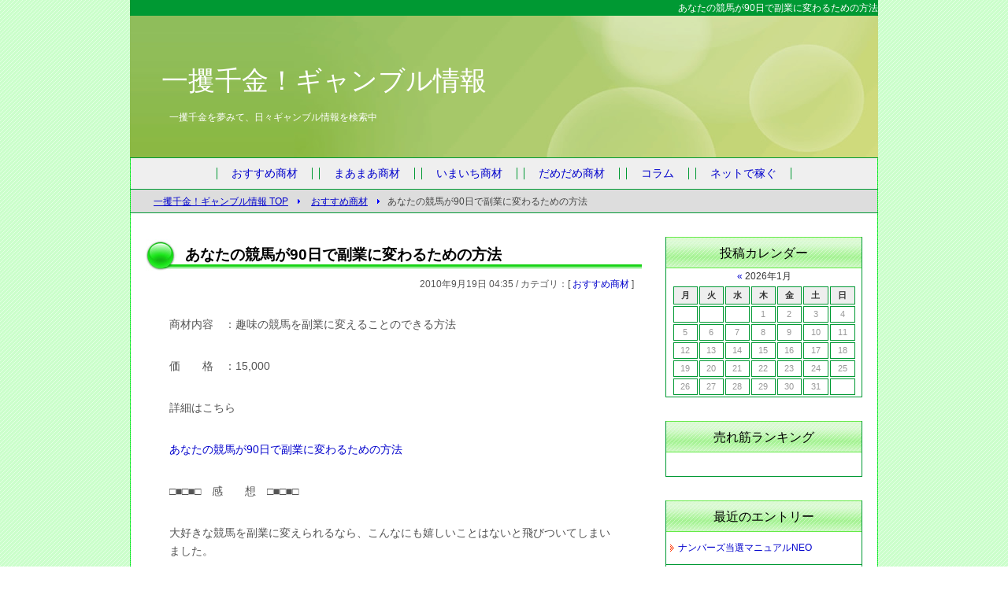

--- FILE ---
content_type: text/html; charset=UTF-8
request_url: http://gambling.m3c.org/archives/318
body_size: 4910
content:
<?xml version="1.0" encoding="UTF-8"?>
<!DOCTYPE html PUBLIC "-//W3C//DTD XHTML 1.0 Transitional//EN" "http://www.w3.org/TR/xhtml1/DTD/xhtml1-transitional.dtd">
<html xmlns="http://www.w3.org/1999/xhtml" xml:lang="ja" lang="ja">
<head>
<meta http-equiv="Content-Type" content="text/html; charset=UTF-8" />
<title>あなたの競馬が90日で副業に変わるための方法 | 一攫千金！ギャンブル情報</title>
<meta http-equiv="Content-Style-Type" content="text/css" />
<meta http-equiv="Content-Script-Type" content="text/javascript" />
<link rel="stylesheet" href="http://gambling.m3c.org/wp-content/themes/dash-seo-12_wp/style.css" type="text/css" />
<link rel="alternate" type="application/rss+xml" title="一攫千金！ギャンブル情報 RSS2.0 Feed" href="http://gambling.m3c.org/feed/" />
<link rel="alternate" type="application/atom+xml" title="一攫千金！ギャンブル情報 Atom Feed" href="http://gambling.m3c.org/feed/atom/" />
<link rel='stylesheet' id='contact-form-7-css'  href='http://gambling.m3c.org/wp-content/plugins/contact-form-7/styles.css?ver=2.4.6' type='text/css' media='all' />
<script type='text/javascript' src='http://gambling.m3c.org/wp-includes/js/l10n.js?ver=20101110'></script>
<script type='text/javascript' src='http://gambling.m3c.org/wp-includes/js/jquery/jquery.js?ver=1.4.4'></script>
<link rel="EditURI" type="application/rsd+xml" title="RSD" href="http://gambling.m3c.org/xmlrpc.php?rsd" />
<link rel="wlwmanifest" type="application/wlwmanifest+xml" href="http://gambling.m3c.org/wp-includes/wlwmanifest.xml" /> 
<link rel='index' title='一攫千金！ギャンブル情報' href='http://gambling.m3c.org/' />
<link rel='start' title='馬券選定時間わずか１３秒、たった一箇所のオッズを見るだけの投資競馬術「ＴＨＥ　ＳＩＭＰＬＥ」' href='http://gambling.m3c.org/archives/4' />
<link rel='prev' title='Ｉｎｔｅｌｌｉｇｅｎｃｅ　ＷＩＤＥ' href='http://gambling.m3c.org/archives/317' />
<link rel='next' title='まねきっＸ競馬　Ａ　プラン' href='http://gambling.m3c.org/archives/319' />
<meta name="generator" content="WordPress 3.1.2" />
<link rel='shortlink' href='http://gambling.m3c.org/?p=318' />

<!-- All in One SEO Pack 1.6.13.3 by Michael Torbert of Semper Fi Web Design[306,419] -->
<link rel="canonical" href="http://gambling.m3c.org/archives/318" />
<!-- /all in one seo pack -->
</head>
<body>
<div id="container">
<h1>あなたの競馬が90日で副業に変わるための方法</h1>

<!--▽header▽-->
<div id="header">
<!--
<p><a href="/"><img src="img/logo.gif" width="300" height="150" alt="" /></a></p>
-->
<p class="title"><a href="http://gambling.m3c.org/">一攫千金！ギャンブル情報</a></p>
<p class="sub">一攫千金を夢みて、日々ギャンブル情報を検索中</p>
</div>
<!--△header△-->

<div id="global-menu" class="clearfix">
<ul>
<li><a href="http://gambling.m3c.org/archives/category/osusume/">おすすめ商材</a></li>
<li><a href="http://gambling.m3c.org/archives/category/maamaa/">まあまあ商材</a></li>
<li><a href="http://gambling.m3c.org/archives/category/imaichi/">いまいち商材</a></li>
<li><a href="http://gambling.m3c.org/archives/category/damedame/">だめだめ商材</a></li>
<li><a href="http://gambling.m3c.org/archives/category/koramu/">コラム</a></li>
<li><a href="http://m3c.org/" target="_blank">ネットで稼ぐ</a></li>
</ul>
</div>

<ul id="topicpath">
<li><a href="http://gambling.m3c.org/">一攫千金！ギャンブル情報 TOP</a></li>
<li><a href="http://gambling.m3c.org/archives/category/osusume/" title="おすすめ商材 の投稿をすべて表示">おすすめ商材</a></li><li>あなたの競馬が90日で副業に変わるための方法</li>
</ul>

<!--▽content▽-->
<div id="content">

<!--▽main▽-->
<div id="main">


<h2>あなたの競馬が90日で副業に変わるための方法</h2>
<p class="date">2010年9月19日 04:35 / カテゴリ：[ <a href="http://gambling.m3c.org/archives/category/osusume/" title="おすすめ商材 の投稿をすべて表示" rel="category tag">おすすめ商材</a> ]<br />
</p>
<p>商材内容　：趣味の競馬を副業に変えることのできる方法</p>
<p></p>
</p>
<p>価　　格　：15,000</p>
<p>詳細はこちら</p>
<p><a href="http://www.infotop.jp/click.php?aid=16650&#038;iid=38816" target="_blank">あなたの競馬が90日で副業に変わるための方法</a></p>
<p></p>
</p>
<p>□■□■□　感　　想　□■□■□</p>
</p>
<p>大好きな競馬を副業に変えられるなら、こんなにも嬉しいことはないと飛びついてしまいました。</p>
<p>本業は普通のサラリーマン。</p>
<p>そして、趣味で競馬をする日々でした。</p>
<p>でも、趣味でする競馬はどちらかといえば負けることの方が多く、小遣いもどんどん減っていってしまいます。</p>
<p>妻にも若干あきれられるくらいに、競馬をしちゃ負けてを繰り返していました。</p>
<p>そして、嫌味のように「競馬が仕事ならどうなってたかな」といわれたときはカチンときましたが、この商材を買う決意をさせてくれました。</p>
</p>
<p>この商材では、なぜ競馬で儲けられないのかということを知ることができました。</p>
<p>さらに、どうすれば儲けられるのかということも知ることができたのです。</p>
<p>儲け方だけではなく、なぜ儲けられないかが分かっていると同じ失敗を繰り返しにくくなりますから。</p>
<p>そして、妻に言われるまで考えもしなかった競馬を副業に変えるポイントというのがあったんです。</p>
<p>このポイントが分かれば、競馬が大好きな人ならばみんなが副業にしたいと思う内容だと思います。</p>
</p>
<p>そして、このテキストを購入してからというもの、定期的な利益が生まれるようになりました。</p>
<p>以前は、負けの方が多かったのに、今は一定の額を必ずをいって良いほど獲得することができています。</p>
<p>この調子ならば、競馬を副業と呼べるのも時間の問題だと思っています。</p>
</p>
<p>詳細はこちら</p>
<p><a href="http://www.infotop.jp/click.php?aid=16650&#038;iid=38816" target="_blank">あなたの競馬が90日で副業に変わるための方法</a></p>
<p></p>
</p>
<p>総合得点　：91/100点</p>
</p>
<p>わかり易さ：5★★★★★</p>
</p>
<p>専　門　性：5★★★★★</p>
</p>
<p>信　憑　性：4★★★★</p>
</p>
<p>お買い得感：5★★★★★</p>
<p></p>
</p>
<p>詳細はこちら</p>
<p><a href="http://www.infotop.jp/click.php?aid=16650&#038;iid=38816" target="_blank">あなたの競馬が90日で副業に変わるための方法</a></p>
<p></p>
<div class="ddop"><h3>関連記事</h3><ul><li><a href="http://gambling.m3c.org/archives/590">プレミアＶカード</a></li><li><a href="http://gambling.m3c.org/archives/589">神龍</a></li><li><a href="http://gambling.m3c.org/archives/588">競艇自動収益貯金箱　〜競艇Ｖ</a></li><li><a href="http://gambling.m3c.org/archives/587">ウィンマックス投資馬券術</a></li><li><a href="http://gambling.m3c.org/archives/584">Billion</a></li></ul></div>





<h2>オススメ無料レポート</h2>
<p><a href="http://www.nextroots.net/streammail/index.cgi?v=EVMFFTTsMzQsMzczWUR3" target="_blank"><img src="http://okiniiri.xsrv.jp/keiba-m.jpg" width="125" height="125" alt="競馬で確実に稼げる秘密の方法が無料公開中" class="left" /></a><a href="http://www.nextroots.net/streammail/index.cgi?v=EVMFFTTsMzQsMzczWUR3" target="_blank"><span class="fs14"><strong>競馬で確実に稼げる秘密の方法が無料公開中</strong></span></a></p>
<p>あるルール通りに馬券を買うだけで利益が出続ける…！たとえ負けが続いても、トータルで「必ず儲けが発生する」秘密を先着20名限定で無料公開</p>
<p><center>　　　　　　　　　　　<a href="http://www.nextroots.net/streammail/index.cgi?v=EVMFFTTsMzQsMzczWUR3" target="_blank"><span class="fs14"><strong>＞＞＞詳細はこちら</strong></span></a></center>
</p>
</div>
<!--△main△-->

<!--▽sub▽-->
<div id="sub">

<h4>投稿カレンダー</h4>
<div class="calendar">
<table summary="Monthly calendar">
<caption><a href="http://gambling.m3c.org/archives/date/2011/08/" title="2011年8月の投稿を表示">&laquo;</a> 2026年1月</caption>
<tr><th abbr="月曜日" title="月曜日">月</th>
<th abbr="火曜日" title="火曜日">火</th>
<th abbr="水曜日" title="水曜日">水</th>
<th abbr="木曜日" title="木曜日">木</th>
<th abbr="金曜日" title="金曜日">金</th>
<th abbr="土曜日" title="土曜日">土</th>
<th abbr="日曜日" title="日曜日">日</th>

</tr>
<tr><td>&nbsp;</td>
<td>&nbsp;</td>
<td>&nbsp;</td>
<td>1</td>
<td>2</td>
<td>3</td>
<td>4</td>
</tr>
<tr>
<td>5</td>
<td>6</td>
<td>7</td>
<td>8</td>
<td>9</td>
<td>10</td>
<td>11</td>
</tr>
<tr>
<td>12</td>
<td>13</td>
<td>14</td>
<td>15</td>
<td>16</td>
<td>17</td>
<td>18</td>
</tr>
<tr>
<td>19</td>
<td>20</td>
<td>21</td>
<td>22</td>
<td>23</td>
<td>24</td>
<td>25</td>
</tr>
<tr>
<td>26</td>
<td>27</td>
<td>28</td>
<td>29</td>
<td>30</td>
<td>31</td>
<td>&nbsp;</td>

</tr>
</table> 
</div>

<h4>売れ筋ランキング</h4>
<ul>
<center><script type="text/javascript" src="http://inforkg.jp/ad.php?id=42666"></script></center>
</ul>
</p>

<!--▽最近のエントリー▽-->
<h4>最近のエントリー</h4>

<ul>
<li><a href="http://gambling.m3c.org/archives/591">ナンバーズ当選マニュアルNEO</a></li>
<li><a href="http://gambling.m3c.org/archives/590">プレミアＶカード</a></li>
<li><a href="http://gambling.m3c.org/archives/589">神龍</a></li>
<li><a href="http://gambling.m3c.org/archives/588">競艇自動収益貯金箱　〜競艇Ｖ</a></li>
<li><a href="http://gambling.m3c.org/archives/587">ウィンマックス投資馬券術</a></li>
<li><a href="http://gambling.m3c.org/archives/586">宮崎式ワイド馬券の王道</a></li>
<li><a href="http://gambling.m3c.org/archives/585">パチンコボーダー</a></li>
<li><a href="http://gambling.m3c.org/archives/584">Billion</a></li>
<li><a href="http://gambling.m3c.org/archives/583">ミリオネアロト</a></li>
<li><a href="http://gambling.m3c.org/archives/582">日本のカジノ</a></li>
</ul>
<!--△最近のエントリー△-->

<h4>カテゴリー</h4>

<ul>
<li><a href="http://gambling.m3c.org/archives/category/osusume/">おすすめ商材&nbsp;(211)</a> </li>
<li><a href="http://gambling.m3c.org/archives/category/maamaa/">まあまあ商材&nbsp;(151)</a> </li>
<li><a href="http://gambling.m3c.org/archives/category/imaichi/">いまいち商材&nbsp;(70)</a> </li>
<li><a href="http://gambling.m3c.org/archives/category/damedame/">だめだめ商材&nbsp;(26)</a> </li>
<li><a href="http://gambling.m3c.org/archives/category/koramu/">コラム&nbsp;(122)</a> </li>
</ul>

<h4>アーカイブ</h4>

<ul>
<li><a href="http://gambling.m3c.org/archives/date/2011/08/">2011年8月</a></li>
<li><a href="http://gambling.m3c.org/archives/date/2011/07/">2011年7月</a></li>
<li><a href="http://gambling.m3c.org/archives/date/2011/06/">2011年6月</a></li>
<li><a href="http://gambling.m3c.org/archives/date/2011/05/">2011年5月</a></li>
<li><a href="http://gambling.m3c.org/archives/date/2011/04/">2011年4月</a></li>
<li><a href="http://gambling.m3c.org/archives/date/2011/03/">2011年3月</a></li>
<li><a href="http://gambling.m3c.org/archives/date/2011/02/">2011年2月</a></li>
<li><a href="http://gambling.m3c.org/archives/date/2011/01/">2011年1月</a></li>
<li><a href="http://gambling.m3c.org/archives/date/2010/12/">2010年12月</a></li>
<li><a href="http://gambling.m3c.org/archives/date/2010/11/">2010年11月</a></li>
<li><a href="http://gambling.m3c.org/archives/date/2010/10/">2010年10月</a></li>
<li><a href="http://gambling.m3c.org/archives/date/2010/09/">2010年9月</a></li>
<li><a href="http://gambling.m3c.org/archives/date/2010/08/">2010年8月</a></li>
<li><a href="http://gambling.m3c.org/archives/date/2010/07/">2010年7月</a></li>
<li><a href="http://gambling.m3c.org/archives/date/2010/06/">2010年6月</a></li>
<li><a href="http://gambling.m3c.org/archives/date/2010/05/">2010年5月</a></li>
<li><a href="http://gambling.m3c.org/archives/date/2010/04/">2010年4月</a></li>
<li><a href="http://gambling.m3c.org/archives/date/2010/03/">2010年3月</a></li>
<li><a href="http://gambling.m3c.org/archives/date/2010/02/">2010年2月</a></li>
<li><a href="http://gambling.m3c.org/archives/date/2010/01/">2010年1月</a></li>
<li><a href="http://gambling.m3c.org/archives/date/2009/12/">2009年12月</a></li>
<li><a href="http://gambling.m3c.org/archives/date/2009/11/">2009年11月</a></li>
<li><a href="http://gambling.m3c.org/archives/date/2009/10/">2009年10月</a></li>
<li><a href="http://gambling.m3c.org/archives/date/2009/09/">2009年9月</a></li>
</ul>

<!--▽検索▽-->
<h4>このサイトの検索</h4>
<form id="searchform" method="get" action="http://gambling.m3c.org" name="searchform">
<p><input type="text" name="s" id="s" size="23" style="width:130px;" value="" />
<input type="submit" value="検索" /></p>
</form>
<!--△検索△-->

<h4>Feeds</h4>

<ul>
<li><a href="http://gambling.m3c.org/feed/atom/">ATOM</a></li>
<li><a href="http://gambling.m3c.org/feed/"><abbr title="Really Simple Syndication">RSS</abbr></a></li>
<li><a href="http://gambling.m3c.org/comments/feed/">コメントの <abbr title="Really Simple Syndication">RSS</abbr></a></li>
</ul>

<h4>ウェブページ</h4>

<ul>
<li><a href="http://gambling.m3c.org/sitemap/">サイトマップ</a></li>
<li><a href="http://gambling.m3c.org/policy/">プライバシーポリシー</a></li>
<li><a href="http://gambling.m3c.org/ask/">当サイトについて</a></li>
</ul>


<h4>Powered by</h4>
<ul>
<li><a href="http://wordpress.org/">WordPress</a></li>
</ul>

</div>
<!--△sub△-->

<!--▽footer▽-->
<div id="footer">
<ul>
<li>&gt; <a href="http://gambling.m3c.org/sitemap/">サイトマップ</a></li>
<li>&gt; <a href="http://gambling.m3c.org/policy/">プライバシーポリシー</a></li>
<li>&gt; <a href="http://gambling.m3c.org/ask/">お問い合わせ</a></li>
</ul>

<address> Copyright &copy; 2010 一攫千金！ギャンブル情報 All Rights Reserved. </address>

<dl>
<dt>PR</dt>
<dd><a href="http://kasegu.m3c.org/">稼ぐ系情報商材レビュー</a></dd>
<dd><a href="http://romance.m3c.org/">恋愛系情報商材レビュー</a></dd>
<dd><a href="http://toushi.m3c.org/">投資系情報商材レビュー</a></dd>
</dl>

</div>
<!--△footer△-->

</div>
<!--△content△-->

</div>
<!--△container△-->

<script type='text/javascript' src='http://gambling.m3c.org/wp-content/plugins/contact-form-7/jquery.form.js?ver=2.52'></script>
<script type='text/javascript' src='http://gambling.m3c.org/wp-content/plugins/contact-form-7/scripts.js?ver=2.4.6'></script>
</body>
</html>

--- FILE ---
content_type: text/css
request_url: http://gambling.m3c.org/css/common.css
body_size: 1073
content:
@charset "utf-8";



/*
		フレーム・枠組み
 -------------------------------------------------- */

/* container - 全体枠 */
#container{
	position: relative;
	width: 950px;
	margin: 0px auto;
	text-align: left;
}


/* content - コンテンツ全体枠 */
#content{
	position: absolute;
	width: 950px;
	margin: 270px 0px 0px 0px;
	z-index: 1;
	border-top: 1px #009933 solid;
	background: #fff url(../img/border-bg.gif) left top repeat-y;
}


/*
		各種リセット＆共通設定
 -------------------------------------------------- */


/* margin, padding のリセット */
body,div,dl,dt,dd,ul,ol,li,h1,h2,h3,h4,h5,h6,form,input,p{
	margin: 0;
	padding: 0;
}


/* 強調表示解除 */
address,h1,h2,h3,h4{
	font-style: normal;
	font-weight: normal;
}


/* block element */
div,h1,h2,h3,h4,h5,h6,p,blockquote,address{
  display: block;
}


/* h */
h1, h2, h3, h4, h5, h6{
	font-size: 1.0em;
}


/* img */
img{
	border: none;
	vertical-align: bottom;
	margin: 0px;
	padding: 0px;
}


/* 左回り込み */
img.l{
	float: left;
	margin: 0px 20px 20px 0px;
	border: 1px #000 solid;
}


/* 右回り込み */
img.r{
	float: right;
	margin: 0px 0px 20px 20px;
	border: 1px #000 solid;
}


/* paragraph */
p{
	color: #454545;
	line-height: 160%;
}


/* list */
ul,ol,dl{
	margin: 0px;
	padding: 0px;
}


li,dt,dd{
	margin: 0px;
	padding: 0px;
	list-style: none none outside;
}


/* body */
body{
	color: #333333;
	font-family: 'メイリオ', Meiryo, 'ヒラギノ角ゴ Pro W3', 'Hiragino Kaku Gothic Pro', 'ＭＳ Ｐゴシック', sans-serif;
	font-size: 85%;
	line-height: 160%;
	text-align: center;
	background: #fff url(../img/bg.gif) top center repeat;
}


/* link */
a{ color: #0000cc; text-decoration: none; }
a:hover{ color: #ff0000; text-decoration: underline; }

#main a img{ padding: 1px; border: 1px #0000ff solid; }
#main a:hover img{ padding: 1px; border :1px #ff0000 solid; }


/* clearfix */
.clearfix:after {
   content: ".";
   display: block;
   clear: both;
   height: 0px;
   font-size: 0px;
   visibility: hidden;
}
.clearfix { display: inline-block; }
* html .clearfix { height: 1%; }
.clearfix { display: block; }





--- FILE ---
content_type: text/css
request_url: http://gambling.m3c.org/css/header.css
body_size: 671
content:
@charset "utf-8";


/*
		h1 Text
 -------------------------------------------------- */

h1{
	position: absolute;
	width: 100%;
	font-size: 0.9em;
	text-align: right;
	line-height: 20px;
	z-index: 1;
	color: #fff;
	background-color: #009933;
}





/*
		Header
 -------------------------------------------------- */

/* 枠 */
#header{
	position: absolute;
	top: 20px;
	width: 950px;
	height: 180px;
	text-align: left;
	background: #fff url(../img/header-bg.jpg) right top no-repeat;
}


#header p.title{
	margin: 55px 40px;
	font-size: 2.5em;
}

#header p.title a{ color: #fff; }
#header p.title a:hover{ color: #fff; text-decoration: underline; }


#header p.sub{
	position: absolute;
	top: 120px;
	margin: 0px 50px;
	color: #fff;
	font-size: 0.9em;
}


/*
		Global Menu
 -------------------------------------------------- */

#global-menu{
	position: absolute;
	top: 200px;
	width: 950px;
	border-top: 1px #009933 solid;
	background: #efefef url(../img/border-bg.gif) left top repeat-y;
}


#global-menu ul{
	height: 39px;
	margin: 0px 1px;
	text-align: center;
	overflow: hidden;
}


#global-menu ul li{
	display: inline;
	margin: 0px 2px;
	padding: 0px 18px;
	line-height: 39px;
	text-align: center;
	border-left: 1px #009933 solid;
	border-right: 1px #009933 solid;
	background-color: #efefef;
}



/* ----------------------------------- topicpath */

/* frame */
#topicpath{
	position: absolute;
	width: 950px;
	top: 240px;
	font-size: 0.95em;
	text-indent: 30px;
	border-top: 1px #009933 solid;
	background: #ddd url(../img/border-bg.gif) left top repeat-y;
}


#topicpath li{
	display: inline;
	margin: 0px 5px 0px 0px;
	color: #454545;
	line-height: 30px;
	font-size: 0.9em;
	z-index: 100000;
}

#topicpath li a{
	padding: 0px 20px 0px 0px;
	text-decoration: underline;
	background: url(../img/topicpath-bg.gif) right center no-repeat;
}


--- FILE ---
content_type: text/css
request_url: http://gambling.m3c.org/css/main.css
body_size: 2392
content:
@charset "utf-8";


#main{
	float: left;
	display: inline;
	width: 630px;
	margin: 0px 20px;
}


/* ------------------------------ Title - 見出し */

/* h2 */
#main h2{
	margin: 30px 0px;
	font-size: 1.4em;
	line-height: 45px;
	text-indent: 50px;
	font-weight: bold;
	color: #000;
	background: url(../img/h2-bg.jpg) left center no-repeat;
}


/* h3 */
#main h3{
	margin: 30px 0px;
	padding: 3px 0px;
	font-size: 1.3em;
	font-weight: bold;
	text-indent: 30px;
	color: #000;
	border-bottom: 3px #009933 double;
	background: url(../img/h3-bg.gif) 5px 3px no-repeat;
}




/* ------------------------------ 本文 */

/* テキスト */
#main p{
	margin: 30px;
	color: #545454;
	line-height: 170%;
}


/* 本文中の画像設定 */
#main a img{ padding: 1px; border: 1px #0000ff solid; }
#main a:hover img{ padding: 1px; border :1px #ff0000 solid; }


/*画像回り込み*/
#main img.left{
	float: left;
	margin: 0px 15px 15px 0px;
}

#main img.right{
	float: right;
	margin: 0px 0px 15px 15px;
}

/* ------------------------------ dl, dt, dd - 定義リスト */

#main dl{
	margin: 30px;
	padding: 15px 20px 10px;
	border: 1px #009933 dotted;
}

#main dl dt{
	font-size: 110%;
	font-weight: bold;
	text-indent: 10px;
	color: #009933;
	border-bottom: 3px #009933 double;
}

#main dl dd{
	margin: 7px 0px 10px 0px;
	padding: 0px 15px;
	font-size: 0.9em;
	color: #666;
}





/* ------------------------------ ul, ol, li - リスト */
#main ul{ margin: 30px; }

#main ul li{
	margin: 7px 0px 0px;
	padding: 0px 0px 0px 20px;
	list-style: none none outside;
	border-bottom: 1px #009933 dotted;
	background: url(../img/list.gif) left top no-repeat;
}

#main ul.update li{
	margin: 10px 10px;
	padding: 0px 0px 10px 10px;
	list-style: none none outside;
	background: none;
}

/*更新情報内 - rssリンク*/
#main ul.update li.rss{
	margin: 0px 10px 0px 270px;
	padding: 0px 0px 0px 35px;
	line-height: 30px;
	border: none;
	background: url(../img/rss_icon.gif) left top no-repeat;
}



/* ------------------------------ Blockquote - 引用 */

#main blockquote{
	margin: 30px;
	padding: 1px;
	border: 1px #009933 dotted;
}



/* ------------------------------ table tr th td - テーブル */

#main table{
	margin: 30px;
	font-size: 1.0em;
	empty-cells: show;
	border-spacing: 0px;
	border-collapse: collapse;
	border-top: 1px solid #ccc;
	border-left: 1px solid #ccc;
	background-color: #fff;

}

#main table tr th{
	margin: 1px;
	padding: 7px;
	font-weight: bold;
	text-align: center;
	color: #fff;
	border-right: 1px solid #ccc;
	border-bottom: 1px solid #ccc;
	background-color: #009933;
}

#main table tr td{
	padding: 7px;
	text-align: left;
	border-right:1px solid #ccc;
	border-bottom:1px solid #ccc;
}



/* ------------------------------ ranking - ランキング */

#main .ranking{
	margin: 30px;
	border: 1px #009933 dotted;
}

#main .ranking dl{
	margin: 10px 0px;
	padding: 5px 5px 15px 5px;
	border: none;
	border-bottom: 3px #009933 double;
}

#main .ranking dl.ranking-3{ border-bottom: none; }

#main .ranking dl dt{
	margin: 10px 0px 0px 60px;
	font-size: 1.4em;
	font-weight: bold;
	border: none;
	line-height: 50px;
}

#main .ranking dl.ranking-1 dt{ background: url(../img/ranking-1.jpg) left top no-repeat; }
#main .ranking dl.ranking-2 dt{ background: url(../img/ranking-2.jpg) left top no-repeat; }
#main .ranking dl.ranking-3 dt{ background: url(../img/ranking-3.jpg) left top no-repeat; }

#main .ranking dl dt.img{
	float: left;
	margin: 0px 20px 0px 0px;
	background: none;
}

#main .ranking dl dt.text{
	margin: 0px 0px 0px 150px;
	text-indent: 50px;
}

#main .ranking dl dd{
	margin: 10px;
	font-size: 0.95em;
}



/* ------------------------------ review - 口コミ */

#main .review{
	margin: 30px;
	min-height: 250px;
	border: 3px #009933 double;
}

/*　人物左側　*/
#main .person-l{ padding: 20px 20px 20px 120px; }

#main .person-l-01{ background: url(../img/person-l-01.gif) 20px 20px no-repeat; }
#main .person-l-02{ background: url(../img/person-l-02.gif) 20px 20px no-repeat; }
#main .person-l-03{ background: url(../img/person-l-03.gif) 20px 20px no-repeat; }
#main .person-l-04{ background: url(../img/person-l-04.gif) 20px 20px no-repeat; }
#main .person-l-05{ background: url(../img/person-l-05.gif) 20px 20px no-repeat; }

/*　人物右側　*/
#main .person-r{ padding: 20px 120px 20px 20px; text-align: right; }
#main .person-r-01{ background: url(../img/person-r-01.gif) right 10px no-repeat; }
#main .person-r-02{ background: url(../img/person-r-02.gif) right 10px no-repeat; }
#main .person-r-03{ background: url(../img/person-r-03.gif) right 10px no-repeat; }
#main .person-r-04{ background: url(../img/person-r-04.gif) right 10px no-repeat; }
#main .person-r-05{ background: url(../img/person-r-05.gif) right 10px no-repeat; }


#main .review p{
	display: inline;
	margin: 0px;
	font-size: 0.95em;
	line-height: 200%;
	border-bottom: 1px #009933 dotted;
}

#main .review .person-2 p{ margin: 0px 100px 0px 0px; }





/* 
		Movable Type用に追加
 ------------------------------------------------------------ */


/* 続きを読む */
#main p.more{ margin-bottom: 100px; text-align: right; }
#main p.more a{	text-decoration: underline; }


/* 日付/カテゴリデータ */
#main p.date{
	margin: -25px 10px 0px 0px;
	font-size: 0.9em;
	text-align: right;
}


/* ------------------------------ カテゴリーページ用 */

#main ul.subcatlist li{
	border-bottom: none;
}

#main ul.subcatlist ul{ margin: 0px; }
#main ul.subcatlist ul li{ margin-left: 30px; }



/* ------------------------------ タグ */


#main .tag{
	margin: -15px 0px 70px;
	border-top: 1px #999 dotted;
}


#main .tag dl{
	margin: 15px 15px 0px;
	padding: 0px;
	border: none;
	text-align: right;
}

#main .tag dl dt{
	display: inline;
	margin: 0px;
	color: #000;
	font-weight: normal;
	font-size: 100%;
	text-indent: 0px;
	border-bottom: none;
}

#main .tag dl dd{
	display: inline;
	margin: 0px 0px 0px 0px;
	padding: 0px;
	font-size: 0.9em;
	color: #666;
}


/* ------------------------------ trackback */

#main p.tb{
	margin: 20px 0px 0px;
	text-align: center;
}

#main #trackback{
	margin-top: 70px;
}


#main p.tb{
	margin: -10px 0px 0px;
	font-size: 0.9em;
	text-align: center;
}


/* 送られてきたトラックバック表示 */
#main .ping{
	margin: 10px 30px 0px;
	border-top: 1px #ccc dotted;
}


#main .ping p{ margin: 0px; }

#main .ping p.tb-ttl{
	margin: 25px 0px 5px;
	font-weight: bold;
}

#main .ping p.tb-more,
#main .ping p.tb-ref,
#main .ping p.tb-time{
	padding-left: 15px;
	font-size: 0.9em;
}

#main .ping p.tb-time{
	color: #999;
	text-align: right;
}


/* ------------------------------ コメント */

#main #comments{
	margin-top: 70px;
}


#main .comment{
	margin: 0px 30px 30px;
	border-bottom: 1px #ccc dotted;
}


#main .comment p{
	margin: 15px 0px;
	font-size: 0.9em;
}


#main p.author{
	font-size: 0.8em;
	text-align: right;
}


/* ------------------------------ コメント投稿 */

#main .comment-form{
	margin-top: 70px;
}


#main .comment-form input{
	padding: 5px;
}


#main .comment-form .button{
	clear: both;
}


#main .comment-form .button input{
	padding: 5px 25px;
}


/* ------------------------------ コメント投稿（captcha使用時） */

#main .comment-form .label{
	margin: 0px 10px 0px 30px;
	float: left;
	display: inline;
}

#main .comment-form .field input{
	float: left;
	margin: 15px 10px 15px 30px;
	padding: 3px;
}

#main .comment-form .field p{
	margin: 15px 0px 0px;
	font-size: 0.9em;
}

/* ------------------------------ サイトマップ用 */

#main .sitemap ul{
	margin: 0px 30px;
	padding: 0px;
}

#main .sitemap ul li{
	margin: 0px;
	padding-bottom: 5px;
	border: none;
}

#main .sitemap ul li{ background-image: url(../img/tree.gif); }
#main .sitemap ul li.home{ background-image: none; }
#main .sitemap ul li.tree_last{ background-image: url(../img/tree-last.gif); }

#main .sitemap ul li ul{ margin: 0px 0px 0px 20px; }


--- FILE ---
content_type: text/css
request_url: http://gambling.m3c.org/css/sub.css
body_size: 1214
content:
@charset "utf-8";


/* Frame */
#sub{
	float: right;
	display: inline;
	width: 250px;
	margin: 0px 20px 0px 0px;
}


#sub a img{ opacity: 1.0; filter: alpha(opacity=100); }
#sub a:hover img{ opacity: 0.6; filter: alpha(opacity=60); }


#sub h4{
	margin: 30px 0px 0px;
	font-size: 1.2em;
	line-height: 40px;
	text-align: center;
	color: #000;
	border-left: 1px #009933 solid;
	border-right: 1px #009933 solid;
	background: url(../img/h4-bg.jpg) left top repeat-x;
}

#sub ul{
	margin: 0px;
	padding: 0px;
	border-left: 1px #009933 solid;
	border-right: 1px #009933 solid;
}


#sub ul li{
	display: inline;
	margin: 0px;
	font-size: 0.9em;
}


#sub ul li a{
	display: block;
	margin: 0px;
	padding: 10px 15px;
	border-bottom: 1px #009933 solid;
	background: url(../img/sub-link.gif) 5px 16px no-repeat;
}


#sub p{
	margin: 0px;
	padding: 15px 10px;
	font-size: 0.9em;
	border-left: 1px #009933 solid;
	border-right: 1px #009933 solid;
	border-bottom: 1px #009933 solid;
}


#sub p.img{
	margin: 20px 0px;
	padding: 0px;
	border: none;
	text-align: center;
}




/* 
		Movable Type用に追加
 ------------------------------------------------------------ */

/* ------------------------------ calendar */

#sub .calendar{
	border-left: 1px #009933 solid;
	border-right: 1px #009933 solid;
	border-bottom: 1px #009933 solid;
	text-align: center;
}

#sub .calendar table{
	width: 95%;
	margin: 0px auto;
}

#sub .calendar table caption{
	margin: 0px;
	padding: 0px;
	font-size: 0.9em;
}

#sub .calendar table th,
#sub .calendar table td{
    padding: 0;
    font-size: 80%;
    line-height: 180%;
    text-align: center;
}

#sub .calendar table th{
    font-weight: bold;
    line-height: 2;
    border: 1px #009933 solid;
    background-color: #eee;
}

#sub .calendar table th.sat{
	color: #3399ff;
    font-weight: bold;
}

#sub .calendar table th.sun{
	color: #ff3300;
    font-weight: bold;
}

#sub .calendar table td{
    padding: 0;
    width: 14%;
    color: #999;
    border: 1px #009933 solid;
}

#sub .calendar table td a{
    display: block;
    color: #0000ff;
    font-weight: bold;
    text-decoration: none;
    background-color: #eee;
}

#sub .calendar table td a:hover{
    color: #fff;
    border-color: #84dafe;
    background-color: #009933;
}




/* ------------------------------ category */

#sub ul ul{
	padding: 0px;
	margin: 0px;
	border-left: none;
	border-right: none;
}

#sub ul ul li{
	font-size: 1.0em;
}

#sub ul ul li a{
	padding: 10px 15px 10px 25px;
	background: url(../img/sub-link.gif) 15px 16px no-repeat;
}

#sub ul ul ul li a{
	padding: 10px 15px 10px 35px;
	background: url(../img/sub-link.gif) 25px 16px no-repeat;
}




/* ------------------------------ コメント一覧用 */

#sub .comment{
	margin: 0px;
	padding: 0px;
	border-left: 1px #009933 solid;
	border-right: 1px #009933 solid;
	border-bottom: 1px #009933 solid;
}

#sub .comment ul{
	margin: 0px;
	padding: 0px;
	border: none;
}

#sub .comment ul li a{
	margin: 0px;
	padding: 10px 15px 5px;
	border-bottom: none;
}


#sub .comment ul ul{
	margin: 0px 0px 7px;
	padding: 0px;
}

#sub .comment ul ul li{
	display: block;
	margin: 0px 0px 0px 10px;
}

#sub .comment ul ul li a{
	display: inline;
	margin: 0px;
	padding: 0px 5px 0px 0px;
	background-image: none;
}




/* ------------------------------ タグクラウド */
#sub ul.tag-cloud{
	padding: 10px;
	text-align: center;
	border-bottom: 1px #009933 solid;
}


#sub ul.tag-cloud li{
    display: inline;
    word-break: break-all;
}



#sub ul.tag-cloud li a{
	display: inline;
	margin: 0px;
	padding: 0px;
	border-bottom: none;
	background-image: none;
}

#sub ul.tag-cloud .rank-10{font-size: 80%;}
#sub ul.tag-cloud .rank-9{font-size: 85%;}
#sub ul.tag-cloud .rank-8{font-size: 90%;}
#sub ul.tag-cloud .rank-7{font-size: 100%;}
#sub ul.tag-cloud .rank-6{font-size: 108%;}
#sub ul.tag-cloud .rank-5{font-size: 115%;}
#sub ul.tag-cloud .rank-4{font-size: 125%;}
#sub ul.tag-cloud .rank-3{font-size: 130%; font-weight: bold;}
#sub ul.tag-cloud .rank-2{font-size: 138%; font-weight: bold;}
#sub ul.tag-cloud .rank-1{font-size: 145%; font-weight: bold;}
